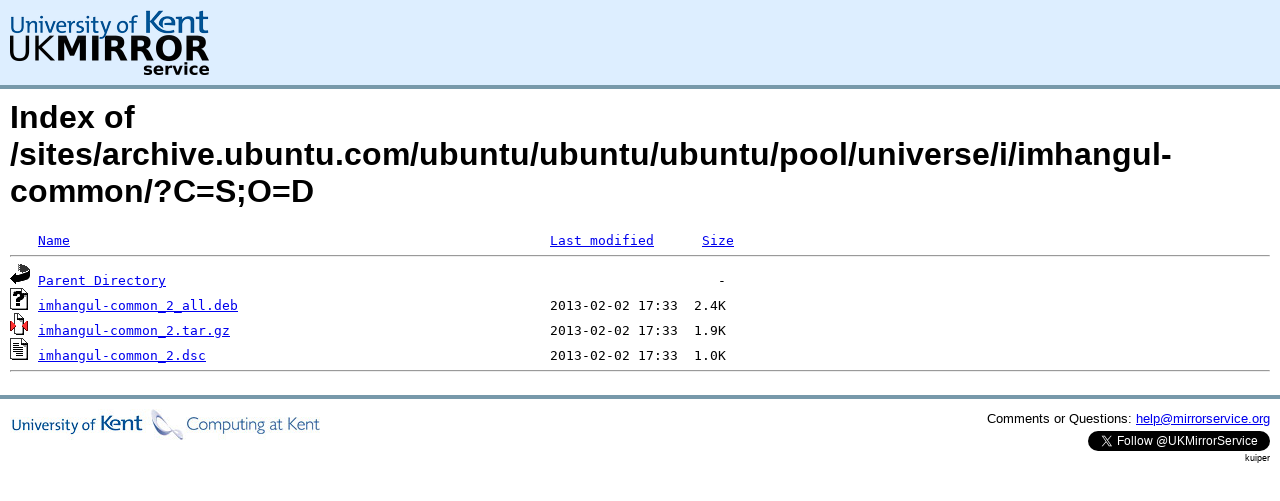

--- FILE ---
content_type: text/html;charset=UTF-8
request_url: https://kuiper.mirrorservice.org/sites/archive.ubuntu.com/ubuntu/ubuntu/ubuntu/pool/universe/i/imhangul-common/?C=S;O=D
body_size: 2516
content:
<!DOCTYPE HTML PUBLIC "-//W3C//DTD HTML 3.2 Final//EN">
<html>
 <head>
  <title>Index of /sites/archive.ubuntu.com/ubuntu/ubuntu/ubuntu/pool/universe/i/imhangul-common</title>
<script async src="https://www.googletagmanager.com/gtag/js?id=G-F83S6SQT9G"></script><script>window.dataLayer = window.dataLayer || []; function gtag(){dataLayer.push(arguments);} gtag('js', new Date()); gtag('config', 'G-F83S6SQT9G');</script><link rel="stylesheet" type="text/css" media="screen" href="/include/style.css"> </head>
 <body>
<div id="header">
<a href="/"><img src="/include/ukms-kent1.png" alt="UK Mirror Service"></a>
</div>

<div id="content">


<h1>Index of /sites/archive.ubuntu.com/ubuntu/ubuntu/ubuntu/pool/universe/i/imhangul-common/?C=S;O=D</h1>
<pre><img src="/icons/blank.gif" alt="Icon "> <a href="?C=N;O=A">Name</a>                                                            <a href="?C=M;O=A">Last modified</a>      <a href="?C=S;O=A">Size</a>  <hr><img src="/icons/back.gif" alt="[PARENTDIR]"> <a href="/sites/archive.ubuntu.com/ubuntu/ubuntu/ubuntu/pool/universe/i/">Parent Directory</a>                                                                     -   
<img src="/icons/unknown.gif" alt="[   ]"> <a href="imhangul-common_2_all.deb">imhangul-common_2_all.deb</a>                                       2013-02-02 17:33  2.4K  
<img src="/icons/compressed.gif" alt="[   ]"> <a href="imhangul-common_2.tar.gz">imhangul-common_2.tar.gz</a>                                        2013-02-02 17:33  1.9K  
<img src="/icons/text.gif" alt="[TXT]"> <a href="imhangul-common_2.dsc">imhangul-common_2.dsc</a>                                           2013-02-02 17:33  1.0K  
<hr></pre>
</div>

<div class="clear"></div>

<div id="footer">
	<div id="footer_left">
		<a href="http://www.cs.kent.ac.uk/"><img src="/include/CompLab-thin.jpg" alt="University of Kent Computing"></a>
	</div>
	<div id="footer_right">
		<p>Comments or Questions: <a href="mailto:help@mirrorservice.org">help@mirrorservice.org</a></p>
		<a href="https://twitter.com/UKMirrorService" class="twitter-follow-button" data-show-count="false">Follow @UKMirrorService</a>
		<script>!function(d,s,id){var js,fjs=d.getElementsByTagName(s)[0];if(!d.getElementById(id)){js=d.createElement(s);js.id=id;js.src="//platform.twitter.com/widgets.js";fjs.parentNode.insertBefore(js,fjs);}}(document,"script","twitter-wjs");</script>
		<p style="font-size: xx-small">kuiper</p>
	</div>
</div>
</body></html>
